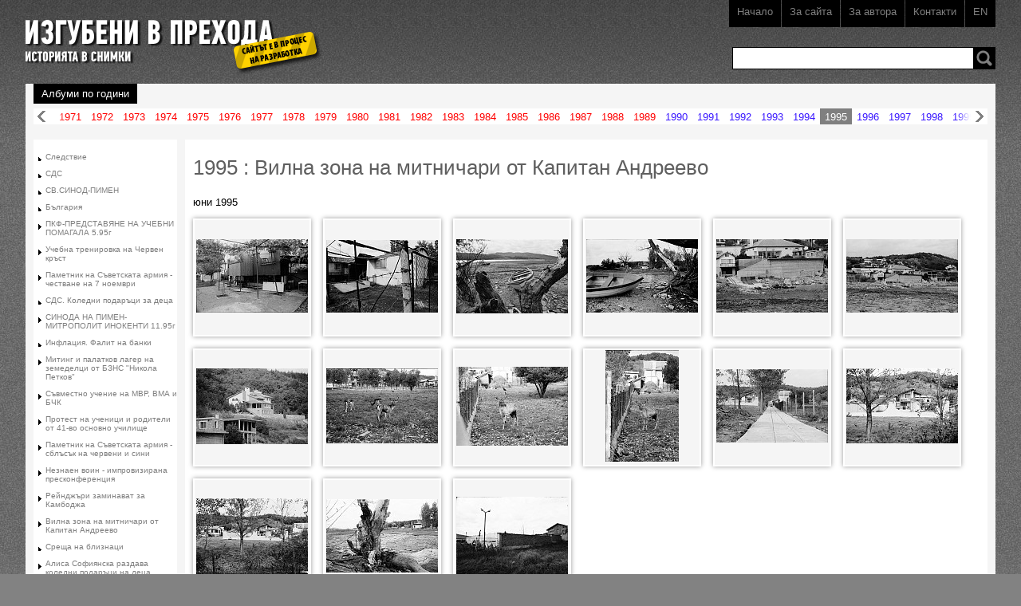

--- FILE ---
content_type: text/html; charset=utf-8
request_url: https://prehoda.bg/bg/1995/vilna-zona-na-mitnichari-ot-kapitan-andreevo-695g.html
body_size: 7356
content:
<!doctype html>
		<!--[if lt IE 7]><html class="no-js lt-ie9 lt-ie8 lt-ie7" lang="en"> <![endif]--><!--[if IE 7]><html class="no-js lt-ie9 lt-ie8" lang="en"> <![endif]--><!--[if IE 8]><html class="no-js lt-ie9" lang="en"> <![endif]--><!--[if gt IE 8]><!--> <html class="no-js" lang="en"> <!--<![endif]--><head><meta charset="utf-8"/><title>1995 : Вилна зона на митничари от Капитан Андреево | Prehoda.bg</title><meta name="description" content="1995 : Вилна зона на митничари от Капитан Андреево - Prehoda.bg"><meta name="keywords" content=""><meta http-equiv="X-UA-Compatible" content="IE=edge,chrome=1"><meta name="viewport" content="width=device-width"><meta property="fb:app_id" content="135076089970154"><meta property="og:type" content="website"><meta property="og:title" content="1995 : Вилна зона на митничари от Капитан Андреево | Prehoda.bg"><meta property="og:description" content="1995 : Вилна зона на митничари от Капитан Андреево - Prehoda.bg"><meta property="og:site_name" content="SITE_NAME"><meta property="og:url" content="https://prehoda.bg/bg/1995/vilna-zona-na-mitnichari-ot-kapitan-andreevo-695g.html"><link rel="canonical" href="https://prehoda.bg/bg/1995/vilna-zona-na-mitnichari-ot-kapitan-andreevo-695g.html"><link rel="stylesheet" href="https://prehoda.bg/s/c/main.css" title="main"><script src="https://prehoda.bg/s/j/vendor/modernizr-2.6.2.min.js"></script></head><body class="home">
		<!--[if lt IE 7]><p class=chromeframe>Вие използвате стар браузър!</em><a href="http://browsehappy.com/" rel="nofollow">За да виждате коректно Rozali.com обновете своя браузър</a> или инсталирайте <a href="http://www.google.com/chromeframe/?redirect=true" rel="nofollow">Google Chrome Frame</a>.</p><![endif]--><div id="wp"><div id="header"><h1 class="logo"><a href="https://prehoda.bg/bg/" title="Начало - Изгубени в прехода">Изгубени в прехода</a></h1><h2 class="slogan">Историята в снимки</h2><div style="width:112px;height:54px;top:40px;left:260px;background:url(/s/i/underconstruction.png) no-repeat 0 0;position:absolute;"></div><ul class="menu"><li><a href="https://prehoda.bg/bg/" class="sel">Начало</a></li><li><a href="https://prehoda.bg/bg/pages/about.html">За сайта</a></li><li><a href="https://prehoda.bg/bg/pages/author.html">За автора</a></li><li><a href="https://prehoda.bg/bg/pages/contacts.html">Контакти</a></li><li><a href="#">EN</a></li></ul><form method="post" action="" class="topsearch"><input type="text" id="" class="search"><a href="" class="bsearch"><span>Търси</span></a></form></div><div id="calendar"><p><i>Албуми по години</i></p><div><ul><li class="prev"><a href="javascript:;" title="Назад" class="pl">Назад</a></li><li class="calendarcon"><ul><li class="red start "><a href="https://prehoda.bg/bg/1971.html" title="Събитията от 1971 г." >1971</a></li><li class="red"><a href="https://prehoda.bg/bg/1972.html" title="Събитията от 1972 г." >1972</a></li><li class="red"><a href="https://prehoda.bg/bg/1973.html" title="Събитията от 1973 г." >1973</a></li><li class="red"><a href="https://prehoda.bg/bg/1974.html" title="Събитията от 1974 г." >1974</a></li><li class="red"><a href="https://prehoda.bg/bg/1975.html" title="Събитията от 1975 г." >1975</a></li><li class="red"><a href="https://prehoda.bg/bg/1976.html" title="Събитията от 1976 г." >1976</a></li><li class="red"><a href="https://prehoda.bg/bg/1977.html" title="Събитията от 1977 г." >1977</a></li><li class="red"><a href="https://prehoda.bg/bg/1978.html" title="Събитията от 1978 г." >1978</a></li><li class="red"><a href="https://prehoda.bg/bg/1979.html" title="Събитията от 1979 г." >1979</a></li><li class="red"><a href="https://prehoda.bg/bg/1980.html" title="Събитията от 1980 г." >1980</a></li><li class="red"><a href="https://prehoda.bg/bg/1981.html" title="Събитията от 1981 г." >1981</a></li><li class="red"><a href="https://prehoda.bg/bg/1982.html" title="Събитията от 1982 г." >1982</a></li><li class="red"><a href="https://prehoda.bg/bg/1983.html" title="Събитията от 1983 г." >1983</a></li><li class="red"><a href="https://prehoda.bg/bg/1984.html" title="Събитията от 1984 г." >1984</a></li><li class="red"><a href="https://prehoda.bg/bg/1985.html" title="Събитията от 1985 г." >1985</a></li><li class="red"><a href="https://prehoda.bg/bg/1986.html" title="Събитията от 1986 г." >1986</a></li><li class="red"><a href="https://prehoda.bg/bg/1987.html" title="Събитията от 1987 г." >1987</a></li><li class="red"><a href="https://prehoda.bg/bg/1988.html" title="Събитията от 1988 г." >1988</a></li><li class="red"><a href="https://prehoda.bg/bg/1989.html" title="Събитията от 1989 г." >1989</a></li><li class="blue"><a href="https://prehoda.bg/bg/1990.html" title="Събитията от 1990 г." >1990</a></li><li class="blue"><a href="https://prehoda.bg/bg/1991.html" title="Събитията от 1991 г." >1991</a></li><li class="blue"><a href="https://prehoda.bg/bg/1992.html" title="Събитията от 1992 г." >1992</a></li><li class="blue"><a href="https://prehoda.bg/bg/1993.html" title="Събитията от 1993 г." >1993</a></li><li class="blue"><a href="https://prehoda.bg/bg/1994.html" title="Събитията от 1994 г." >1994</a></li><li class="blue sel"><a href="https://prehoda.bg/bg/1995.html" title="Събитията от 1995 г." class="sel">1995</a></li><li class="blue"><a href="https://prehoda.bg/bg/1996.html" title="Събитията от 1996 г." >1996</a></li><li class="blue"><a href="https://prehoda.bg/bg/1997.html" title="Събитията от 1997 г." >1997</a></li><li class="blue"><a href="https://prehoda.bg/bg/1998.html" title="Събитията от 1998 г." >1998</a></li><li class="blue"><a href="https://prehoda.bg/bg/1999.html" title="Събитията от 1999 г." >1999</a></li><li class="blue"><a href="https://prehoda.bg/bg/2000.html" title="Събитията от 2000 г." >2000</a></li><li class="blue"><a href="https://prehoda.bg/bg/2001.html" title="Събитията от 2001 г." >2001</a></li><li class="blue"><a href="https://prehoda.bg/bg/2002.html" title="Събитията от 2002 г." >2002</a></li><li class="blue"><a href="https://prehoda.bg/bg/2003.html" title="Събитията от 2003 г." >2003</a></li><li class="blue"><a href="https://prehoda.bg/bg/2004.html" title="Събитията от 2004 г." >2004</a></li><li class="blue"><a href="https://prehoda.bg/bg/2005.html" title="Събитията от 2005 г." >2005</a></li><li class="blue"><a href="https://prehoda.bg/bg/2006.html" title="Събитията от 2006 г." >2006</a></li><li class="blue"><a href="https://prehoda.bg/bg/2007.html" title="Събитията от 2007 г." >2007</a></li><li class="blue"><a href="https://prehoda.bg/bg/2008.html" title="Събитията от 2008 г." >2008</a></li><li class="blue"><a href="https://prehoda.bg/bg/2009.html" title="Събитията от 2009 г." >2009</a></li><li class="blue end "><a href="https://prehoda.bg/bg/2010.html" title="Събитията от 2010 г." >2010</a></li></ul></li><li class="next"><a href="javascript:pager_slider('pr');" title="Напред" class="pr">Напред</a></li></ul><span class="sh-l"></span><span class="sh-r"></span></div></div><div id="content"><div id="leftmenu"><ul><li><a href="http://prehoda.bg/bg/1995/sledstvie.html" >Следствие</a></li><li><a href="http://prehoda.bg/bg/1995/sds-2526.html" >СДС</a></li><li><a href="http://prehoda.bg/bg/1995/svsinod-pimen.html" >СВ.СИНОД-ПИМЕН</a></li><li><a href="http://prehoda.bg/bg/1995/balgariia-2524.html" >България</a></li><li><a href="http://prehoda.bg/bg/1995/pkf-predstaviane-na-uchebni-pomagala-595g.html" > ПКФ-ПРЕДСТАВЯНЕ НА УЧЕБНИ ПОМАГАЛА 5.95г</a></li><li><a href="http://prehoda.bg/bg/1995/uchebna-trenirovka-na-cherven-krast-595g.html" >Учебна тренировка на Червен кръст</a></li><li><a href="http://prehoda.bg/bg/1995/pametnik-na-savet-armiia-chestvane-na-7-noemvri-71195g.html" >Паметник на Съветската армия  - честване на 7 ноември</a></li><li><a href="http://prehoda.bg/bg/1995/sds-koledni-podaraci-za-deca-1295g.html" >СДС. Коледни подаръци за деца</a></li><li><a href="http://prehoda.bg/bg/1995/sinoda-na-pimen-mitropolit-inokenti-1195g.html" > СИНОДА НА ПИМЕН-МИТРОПОЛИТ ИНОКЕНТИ 11.95г</a></li><li><a href="http://prehoda.bg/bg/1995/inflaciia-falit-na-banki-1195g.html" >Инфлация. Фалит на банки</a></li><li><a href="http://prehoda.bg/bg/1995/miting-i-palatkov-lager-na-zemedelci-nikola-petkov-912g.html" >Митинг и палатков лагер на земеделци от БЗНС "Никола Петков"</a></li><li><a href="http://prehoda.bg/bg/1995/savmestno-uchenie-sas-sili-na-mvr-vma-i-bchk-995g.html" >Съвместно учение на МВР, ВМА и БЧК</a></li><li><a href="http://prehoda.bg/bg/1995/protest-na-uchenici-i-roditeli-ot-41-osnovno-u-shte-395g.html" >Протест на ученици и родители от 41-во основно училище</a></li><li><a href="http://prehoda.bg/bg/1995/pametnika-na-savet-armiia-chermeni-i-sini-sblasak-9-mai-9595g.html" >Паметник на Cъветската армия - сблъсък на червени и сини</a></li><li><a href="http://prehoda.bg/bg/1995/neznaen-voin-jurnalisti-improvizirana-preskonferenciia-9595g.html" >Незнаен воин - импровизирана пресконференция</a></li><li><a href="http://prehoda.bg/bg/1995/reindjari-zaminavat-za-kambodja-595g.html" >Рейнджъри заминават за Камбоджа</a></li><li><a href="http://prehoda.bg/bg/1995/vilna-zona-na-mitnichari-ot-kapitan-andreevo-695g.html" >Вилна зона на митничари от Капитан Андреево</a></li><li><a href="http://prehoda.bg/bg/1995/sreshta-na-bliznaci-795g.html" >Среща на близнаци</a></li><li><a href="http://prehoda.bg/bg/1995/alisa-sofiianska-razdava-koledni-podaraci-na-deca-1295g.html" >Алиса Софиянска раздава коледни подаръци на деца</a></li><li><a href="http://prehoda.bg/bg/1995/poslanikat-na-sasht-i-alisa-sofiianska-razdavat-koledni-podoroci-na-deca-ot-priiuti-1295g.html" >Посланикът на САЩ и Алиса Софиянска раздават коледни подаръци на деца от приюти</a></li><li><a href="http://prehoda.bg/bg/1995/otkrivane-na-pametnik-na-asen-zlatarov-1295g.html" >Откриване на паметник на Асен Златаров</a></li><li><a href="http://prehoda.bg/bg/1995/zooparka-parvite-lavcheta-rodeni-v-b-ia-395g.html" >Зоопарк София. Първите лъвчета родени в България</a></li><li><a href="http://prehoda.bg/bg/1995/iambol-cigani-kupuvane-na-bulki-395g.html" >Купуване на булки. Цигани в Ямбол</a></li><li><a href="http://prehoda.bg/bg/1995/poseshtenie-na-ispanskiia-kral-395g.html" >Посещение на испанския крал Хуан Карлос</a></li><li><a href="http://prehoda.bg/bg/1995/priem-na-prezidenta-jelev-595g.html" >Прием на Жельо Желев</a></li><li><a href="http://prehoda.bg/bg/1995/zemliacheska-sreshta-makedonci-695g.html" >Земляческа среща. Македонци</a></li><li><a href="http://prehoda.bg/bg/1995/klub-folksvagen-kostenurka-795g.html" >Клуб Фолксваген </a></li><li><a href="http://prehoda.bg/bg/1995/kletva-na-voinici-ot-sofiiskiia-garnizon-995g.html" >Клетва на войници от софийския гарнизон</a></li><li><a href="http://prehoda.bg/bg/1995/mitropolit-inokentii-pravi-parva-kopka-na-paraklisa-pred-ndk-595g.html" >Митрополит Инокентийй прави първа копка на параклиса пред НДК</a></li><li><a href="http://prehoda.bg/bg/1995/vselenskiia-patriarh-na-poseshtenie-v-b-ia-695g.html" >Вселенския патриарх на посещение в България</a></li><li><a href="http://prehoda.bg/bg/1995/protest-na-sds-protiv-prezident-jelev-795g.html" >Протест на СДС против президента Желев</a></li><li><a href="http://prehoda.bg/bg/1995/protestestno-shestvie-na-rabotnici-ot-kocm-ad-795g.html" >Протестно шествие на работници от Комбинат за обработка на цветни АД(КОЦМ АД)</a></li><li><a href="http://prehoda.bg/bg/1995/nacionalno-dvijenie-mladi-priiateli-na-policiiata-595g.html" >Национално движение "Млади приятели на полицията"</a></li><li><a href="http://prehoda.bg/bg/1995/poseshtenie-na-ispanskiia-kral-po-pokana-na-prezidenta-jelev-jelao-695g.html" >Посещение на испанския крал по покана на президента Жельо Желев</a></li><li><a href="http://prehoda.bg/bg/1995/24-mai-chestvane-24595g.html" >Честване на 24 май</a></li><li><a href="http://prehoda.bg/bg/1995/den-na-invalidite-595g.html" >Ден на инвалидите </a></li><li><a href="http://prehoda.bg/bg/1995/centtralen-zatvor-cherven-krast-razdava-koledni-podaraci.html" >Централен затвор. Червен кръст радава коледни подаръци</a></li><li><a href="http://prehoda.bg/bg/1995/izlojba-otkrivane-prisastvat-lideri-na-sds-kostov-sofeianski-i-dr.html" >ИЗЛОЖБА-ОТКРИВАНЕ ПРИСЪСТВАТ ЛИДЕРИ НА СДС КОСТОВ, СОФЕЯНСКИ И ДР</a></li><li><a href="http://prehoda.bg/bg/1995/gradska-galeriia-podpiska-za-svobodata-na-slovoto.html" >Подписка за свободата на словото</a></li><li><a href="http://prehoda.bg/bg/1995/regionalen-energien-centar-otkrivane-prisastva-premiera-videnov-ministar-cochev-i-dr.html" >Откриване на регионален енегриен център. Присъства премиера Виденов, министър Цочев и други</a></li><li><a href="http://prehoda.bg/bg/1995/priiut-za-siraci-kvnadejda-otkrivane-prisastvat-prezidenta-jelev-panica-sofiianski-i-dr.html" >Откриване на приют за сираци в квартал Надежда. Присъстват Жельо Желев, Стефан Софиянски и други</a></li><li><a href="http://prehoda.bg/bg/1995/krashtane-na-deca-ot-grupirovkata-vis-2.html" >Кръщене на деца от групировката ВИС -2</a></li><li><a href="http://prehoda.bg/bg/1995/cdna-jeni-v-armiiata.html" >ЦДНА-ЖЕНИ В АРМИЯТА</a></li><li><a href="http://prehoda.bg/bg/1995/prezidenta-jelev-i-premiera-videnov-sreshta.html" >Среща на Жельо Желев и Жан Виденов</a></li><li><a href="http://prehoda.bg/bg/1995/podarak-za-prezidenta-jelev-ot-jiveeshti-evrei-v-sasht.html" >Подарък за Жельо Желев от евреи в САЩ</a></li><li><a href="http://prehoda.bg/bg/1995/parviia-magazin-na-mak-donalds-v-sofiia-otkrivane.html" >Откриване на първия магазин на Макдоналдс в София</a></li><li><a href="http://prehoda.bg/bg/1995/sreshta-na-kandidat-kmeta-sofianski-s-izbirateli.html" >Среща на кандидат-кмета Софиянски с избиратели</a></li><li><a href="http://prehoda.bg/bg/1995/pametnika-na-ubitite-ot-narodniia-sad-v-centralni-grobishta-otkrivane.html" >ПАМЕТНИКА НА УБИТИТЕ ОТ НАРОДНИЯ СЪД В ЦЕНТРАЛНИ ГРОБИЩА - ОТКРИВАНЕ</a></li><li><a href="http://prehoda.bg/bg/1995/prezidenta-jelev-se-sreshta-sas-zemedelci-ot-nikola-petkov.html" >Президентът Желев се среща със земеделци</a></li><li><a href="http://prehoda.bg/bg/1995/protest-na-jurnalisti-ot-bnr-preskonferenciia.html" >Протест на журналисти от Б.Н.Р.</a></li><li><a href="http://prehoda.bg/bg/1995/ministar-na-vanshnite-raboti-na-shveicariia-poseshtenie.html" >Посещение на министърът на външните работи на Швейцария</a></li><li><a href="http://prehoda.bg/bg/1995/parvi-raboten-den-na-novoizbraniia-kmet-na-sofiia-stefan-sofiianski.html" >Първи работен ден на новоизбраният кмет на София Стефан Софиянски</a></li><li><a href="http://prehoda.bg/bg/1995/fondaciia-karnegi-pri-prezidenta-jelev.html" >Фондация "Карнеги" при Жельо Желев</a></li><li><a href="http://prehoda.bg/bg/1995/parva-kopka-na-biznescentar-a-aleksandrov-shef-na-drujestvo-razvitie.html" >Първа копка на Бизнесцентър. А. Александров - шеф на дружество развитие</a></li><li><a href="http://prehoda.bg/bg/1995/izbori-za-kmet-na-sofiia-kandidatat-sofiianski-glasuva.html" >Кандидатът за кмет на София Стефан Софиянски гласува на кметските избори</a></li><li><a href="http://prehoda.bg/bg/1995/ndk-izlojenie-proizvedeno-v-balgariia.html" >"Произведено в България" - изложение в НДК</a></li><li><a href="http://prehoda.bg/bg/1995/jenskata-organizaciia-na-sds.html" >Женската организация на СДС</a></li><li><a href="http://prehoda.bg/bg/1995/sik-preskonferenciia-s-shefa-margin.html" >СИК  - Пресконференция с Маргин</a></li><li><a href="http://prehoda.bg/bg/1995/protest-na-rabotnici-ot-btk.html" >Протест на работници от БТК</a></li><li><a href="http://prehoda.bg/bg/1995/predizborna-kampaniia-na-kandidata-za-kmet-na-sofiia-stefan-sofiianski.html" >Предизборна кампания на Стефан Софиянски за кмет на София</a></li><li><a href="http://prehoda.bg/bg/1995/ndk-izbori-za-kmet-prescentar.html" >Пресцентърът в НДК. Избор на кмет</a></li><li><a href="http://prehoda.bg/bg/1995/parvo-rpu-arestuvani-1095g.html" >Арестувани в Първо РПУ</a></li><li><a href="http://prehoda.bg/bg/1995/izbori-za-kmet-na-sofiia-balotaj-glasuvane.html" >Избори за кмет на София. Балотаж</a></li><li><a href="http://prehoda.bg/bg/1995/sreshti-na-sofiianski-predi-izborite.html" >Срещи на Стефан Софиянски преди изборите</a></li><li><a href="http://prehoda.bg/bg/1995/liturgiia-za-zapadnite-pokrainini-1095g.html" >Литургия за западните покрайнини</a></li><li><a href="http://prehoda.bg/bg/1995/kandidat-kmeta-za-sofiia-vencislav-iosifov-ministar-nachev-sreshta.html" >Среща между министър Любомир Начев и кандидат-кмета на София Венцислав Йосифов</a></li><li><a href="http://prehoda.bg/bg/1995/rumanski-voenen-ministar-posreshtane.html" >Посрещане на румънски военен минисър</a></li><li><a href="http://prehoda.bg/bg/1995/sds-i-dps-podpisvat-sporozumenie-za-izbor-na-kmet-na-sofiia-vtori-tur.html" >СДС и ДПС подписват споразумение за избор на кмет на София. Втори тур</a></li><li><a href="http://prehoda.bg/bg/1995/barnevik-obb.html" >Пърси Барневик ОББ</a></li><li><a href="http://prehoda.bg/bg/1995/ndk-debati-za-kmet-na-sofiia.html" >Дебати за кмет на София - НДК</a></li><li><a href="http://prehoda.bg/bg/1995/ekozashtitnici-deca-na-zemiata-protest.html" >Екозащитници на протест "Деца на земята"</a></li><li><a href="http://prehoda.bg/bg/1995/sds-kvartal-simionovo-kurban-695g.html" >Квартал Симеоново - курбан </a></li><li><a href="http://prehoda.bg/bg/1995/roditeli-na-zaginali-voinici-v-kazarmata-595g.html" >Родители на загинали войници в казармата</a></li><li><a href="http://prehoda.bg/bg/1995/proekt-za-postroiavane-na-paraklis-svvazkrisenie-hristovo-pred-ndk-495g.html" >Проект за построяване на парклис "Възкресение Христово" пред НДК</a></li><li><a href="http://prehoda.bg/bg/1995/su-otkrivane-na-uchebnata-godina-s-vodosvet-1095g.html" >Откриване на учебната година в Софийски университет с водосвет</a></li><li><a href="http://prehoda.bg/bg/1995/prezidenta-jelev-se-sreshta-s-holbruk.html" >Президента Желев се среща с Ричард Холбрук</a></li><li><a href="http://prehoda.bg/bg/1995/teglene-jrebiia-za-izbor-na-kmet-na-sofiia-995g.html" >Теглене на жребия за избор на кмет на София</a></li><li><a href="http://prehoda.bg/bg/1995/ministara-na-finansiite-dimitar-kostov-se-sreshta-s-rasel-kinkeid-ot-mvf.html" >Министърът на финансите Димитър Костов се среща с  емисаря на Международния Валутен Фонд (МВФ) Ръсел Кинкейд </a></li><li><a href="http://prehoda.bg/bg/1995/mitropolit-inokentii-osveshtava-stroeja-na-paraklisa-svvazkresenie-hristovo-pred-ndk-795g.html" >Митрополит Инокентий освещава строежа на параклис "Възкресение Христово" пред НДК</a></li></ul></div><div id="main"><h1 class="year">1995 : Вилна зона на митничари от Капитан Андреево</h1><p class='cdata'>юни 1995</p><p></p><div class="thumbs"><div  class="thumb"><a href="/bg/1995/vilna-zona-na-mitnichari-ot-kapitan-andreevo-695g/5475.html" onmouseout="hlThumb(this);" onmouseover="slThumb(event, this, { title: '', image: 'https://prehoda.bg/p/1995/2453/prehod-5475-400x0.jpg' });"><img data-original="https://prehoda.bg/p/1995/2453/prehod-5475-140x0.jpg" src="/s/i/null.gif" class="timg lazy" width="140" height="92" alt="" style="margin-top:24px;"><span class="zoom"></span></a></div><div  class="thumb"><a href="/bg/1995/vilna-zona-na-mitnichari-ot-kapitan-andreevo-695g/5474.html" onmouseout="hlThumb(this);" onmouseover="slThumb(event, this, { title: '', image: 'https://prehoda.bg/p/1995/2453/prehod-5474-400x0.jpg' });"><img data-original="https://prehoda.bg/p/1995/2453/prehod-5474-140x0.jpg" src="/s/i/null.gif" class="timg lazy" width="140" height="91" alt="" style="margin-top:25px;"><span class="zoom"></span></a></div><div  class="thumb"><a href="/bg/1995/vilna-zona-na-mitnichari-ot-kapitan-andreevo-695g/5473.html" onmouseout="hlThumb(this);" onmouseover="slThumb(event, this, { title: '', image: 'https://prehoda.bg/p/1995/2453/prehod-5473-400x0.jpg' });"><img data-original="https://prehoda.bg/p/1995/2453/prehod-5473-140x0.jpg" src="/s/i/null.gif" class="timg lazy" width="140" height="93" alt="" style="margin-top:24px;"><span class="zoom"></span></a></div><div  class="thumb"><a href="/bg/1995/vilna-zona-na-mitnichari-ot-kapitan-andreevo-695g/5472.html" onmouseout="hlThumb(this);" onmouseover="slThumb(event, this, { title: '', image: 'https://prehoda.bg/p/1995/2453/prehod-5472-400x0.jpg' });"><img data-original="https://prehoda.bg/p/1995/2453/prehod-5472-140x0.jpg" src="/s/i/null.gif" class="timg lazy" width="140" height="92" alt="" style="margin-top:24px;"><span class="zoom"></span></a></div><div  class="thumb"><a href="/bg/1995/vilna-zona-na-mitnichari-ot-kapitan-andreevo-695g/5471.html" onmouseout="hlThumb(this);" onmouseover="slThumb(event, this, { title: '', image: 'https://prehoda.bg/p/1995/2453/prehod-5471-400x0.jpg' });"><img data-original="https://prehoda.bg/p/1995/2453/prehod-5471-140x0.jpg" src="/s/i/null.gif" class="timg lazy" width="140" height="92" alt="" style="margin-top:24px;"><span class="zoom"></span></a></div><div  class="thumb"><a href="/bg/1995/vilna-zona-na-mitnichari-ot-kapitan-andreevo-695g/5470.html" onmouseout="hlThumb(this);" onmouseover="slThumb(event, this, { title: '', image: 'https://prehoda.bg/p/1995/2453/prehod-5470-400x0.jpg' });"><img data-original="https://prehoda.bg/p/1995/2453/prehod-5470-140x0.jpg" src="/s/i/null.gif" class="timg lazy" width="140" height="92" alt="" style="margin-top:24px;"><span class="zoom"></span></a></div><div  class="thumb"><a href="/bg/1995/vilna-zona-na-mitnichari-ot-kapitan-andreevo-695g/5469.html" onmouseout="hlThumb(this);" onmouseover="slThumb(event, this, { title: '', image: 'https://prehoda.bg/p/1995/2453/prehod-5469-400x0.jpg' });"><img data-original="https://prehoda.bg/p/1995/2453/prehod-5469-140x0.jpg" src="/s/i/null.gif" class="timg lazy" width="140" height="95" alt="" style="margin-top:23px;"><span class="zoom"></span></a></div><div  class="thumb"><a href="/bg/1995/vilna-zona-na-mitnichari-ot-kapitan-andreevo-695g/5468.html" onmouseout="hlThumb(this);" onmouseover="slThumb(event, this, { title: '', image: 'https://prehoda.bg/p/1995/2453/prehod-5468-400x0.jpg' });"><img data-original="https://prehoda.bg/p/1995/2453/prehod-5468-140x0.jpg" src="/s/i/null.gif" class="timg lazy" width="140" height="94" alt="" style="margin-top:23px;"><span class="zoom"></span></a></div><div  class="thumb"><a href="/bg/1995/vilna-zona-na-mitnichari-ot-kapitan-andreevo-695g/5467.html" onmouseout="hlThumb(this);" onmouseover="slThumb(event, this, { title: '', image: 'https://prehoda.bg/p/1995/2453/prehod-5467-400x0.jpg' });"><img data-original="https://prehoda.bg/p/1995/2453/prehod-5467-140x0.jpg" src="/s/i/null.gif" class="timg lazy" width="140" height="99" alt="" style="margin-top:21px;"><span class="zoom"></span></a></div><div  class="thumb"><a href="/bg/1995/vilna-zona-na-mitnichari-ot-kapitan-andreevo-695g/5466.html" onmouseout="hlThumb(this);" onmouseover="slThumb(event, this, { title: '', image: 'https://prehoda.bg/p/1995/2453/prehod-5466-400x0.jpg' });"><img data-original="https://prehoda.bg/p/1995/2453/prehod-5466-140x0.jpg" src="/s/i/null.gif" class="timg lazy" width="92" height="140" alt="" ><span class="zoom"></span></a></div><div  class="thumb"><a href="/bg/1995/vilna-zona-na-mitnichari-ot-kapitan-andreevo-695g/5465.html" onmouseout="hlThumb(this);" onmouseover="slThumb(event, this, { title: '', image: 'https://prehoda.bg/p/1995/2453/prehod-5465-400x0.jpg' });"><img data-original="https://prehoda.bg/p/1995/2453/prehod-5465-140x0.jpg" src="/s/i/null.gif" class="timg lazy" width="140" height="92" alt="" style="margin-top:24px;"><span class="zoom"></span></a></div><div  class="thumb"><a href="/bg/1995/vilna-zona-na-mitnichari-ot-kapitan-andreevo-695g/5464.html" onmouseout="hlThumb(this);" onmouseover="slThumb(event, this, { title: '', image: 'https://prehoda.bg/p/1995/2453/prehod-5464-400x0.jpg' });"><img data-original="https://prehoda.bg/p/1995/2453/prehod-5464-140x0.jpg" src="/s/i/null.gif" class="timg lazy" width="140" height="94" alt="" style="margin-top:23px;"><span class="zoom"></span></a></div><div  class="thumb"><a href="/bg/1995/vilna-zona-na-mitnichari-ot-kapitan-andreevo-695g/5463.html" onmouseout="hlThumb(this);" onmouseover="slThumb(event, this, { title: '', image: 'https://prehoda.bg/p/1995/2453/prehod-5463-400x0.jpg' });"><img data-original="https://prehoda.bg/p/1995/2453/prehod-5463-140x0.jpg" src="/s/i/null.gif" class="timg lazy" width="140" height="95" alt="" style="margin-top:23px;"><span class="zoom"></span></a></div><div  class="thumb"><a href="/bg/1995/vilna-zona-na-mitnichari-ot-kapitan-andreevo-695g/5462.html" onmouseout="hlThumb(this);" onmouseover="slThumb(event, this, { title: '', image: 'https://prehoda.bg/p/1995/2453/prehod-5462-400x0.jpg' });"><img data-original="https://prehoda.bg/p/1995/2453/prehod-5462-140x0.jpg" src="/s/i/null.gif" class="timg lazy" width="140" height="92" alt="" style="margin-top:24px;"><span class="zoom"></span></a></div><div  class="thumb"><a href="/bg/1995/vilna-zona-na-mitnichari-ot-kapitan-andreevo-695g/5461.html" onmouseout="hlThumb(this);" onmouseover="slThumb(event, this, { title: '', image: 'https://prehoda.bg/p/1995/2453/prehod-5461-400x0.jpg' });"><img data-original="https://prehoda.bg/p/1995/2453/prehod-5461-140x0.jpg" src="/s/i/null.gif" class="timg lazy" width="140" height="98" alt="" style="margin-top:21px;"><span class="zoom"></span></a></div></div></div></div><div id="footer"><ul class="fmenu"><li><a href="/">Начало</a></li><li><a href="/bg/pages/about.html">За сайта</a></li><li><a href="/bg/pages/author.html">За автора</a></li><li><a href="/bg/pages/contacts.html">Контакти</a></li></ul><p class="copy">&copy; 2013 Всички права запазени. &copy; Георги Георгиев - Джони. &copy; Булфото<br><i>Снимки от този сайт могат да бъдат използвани в публикации <br>само с изричното разрешение на автора и агенция БУЛФОТО.</i></p><p class="created">Created by <a href="http://creato.bg/" target="_blank">Creato.bg</a></p></div></div><script src="//ajax.googleapis.com/ajax/libs/jquery/1.8.2/jquery.min.js"></script><script>window.jQuery || document.write('<script src="s/j/vendor/jquery-1.8.2.min.js"><\/script>')</script><script src="/s/j/plugins.js"></script><script src="/s/j/vendor/jquery.lazyload.min.js"></script><script src="https://prehoda.bg/s/j/slthumb.js"></script><script src="/s/j/main.js"></script><script>
	(function(i,s,o,g,r,a,m){i['GoogleAnalyticsObject']=r;i[r]=i[r]||function(){
	(i[r].q=i[r].q||[]).push(arguments)},i[r].l=1*new Date();a=s.createElement(o),
	m=s.getElementsByTagName(o)[0];a.async=1;a.src=g;m.parentNode.insertBefore(a,m)
	})(window,document,'script','//www.google-analytics.com/analytics.js','ga');
	ga('create', 'UA-12415487-36', 'prehoda.bg');
	ga('send', 'pageview');
</script><div id="fb-root"></div><script>(function(d, s, id) {
			  var js, fjs = d.getElementsByTagName(s)[0];
			  if (d.getElementById(id)) return;
			  js = d.createElement(s); js.id = id;
			  js.src = "//connect.facebook.net/bg_BG/all.js#xfbml=1"; //&appId=403134773148979
			  fjs.parentNode.insertBefore(js, fjs);
			}(document, 'script', 'facebook-jssdk'));
</script></body></html>

--- FILE ---
content_type: text/css
request_url: https://prehoda.bg/s/c/main.css
body_size: 2972
content:
html,button,input,select,textarea {color: #000;font-family: Arial, Helvetica, sans-serif;;}
body {font-size: 13px;margin:0;padding:0 0 20px 0;background:url(../i/bg.jpg) repeat-x #828282 fixed;}
/*text-transform:lowercase;*/
::-moz-selection {background: #CEDCED;text-shadow: none}
::selection {background: #CEDCED;text-shadow: none}
hr {display: block;height: 1px;border: 0;border-top: 1px solid #ccc;margin: 1em 0;padding: 0}
img {vertical-align: middle}
fieldset {border: 0;margin: 0;padding: 0}
textarea {resize: vertical}
.chromeframe {margin: 0.2em 0;background: #ccc;color: #000;padding: 0.2em 0}
/* ========================================================================== */

#wp {width:95%; max-width: 1400px; min-width:780px;margin:0 auto;}
a {color:#7f7f7f; text-decoration:none;outline: none;}
a:hover {color:#5284e0;}
input:focus, textarea:focus, a:focus {outline:none;}

.logo, .slogan, .set i, #calendar li.prev a, #calendar li.next a, .sh-l, .sh-r, .zoom, .folder, #leftmenu li, .i2, .bsearch span {background-image:url(../i/i.png);background-repeat:no-repeat;}

#header {height:105px;width:100%;position:relative;overflow:hidden;position:relative;}
.logo, .slogan {margin:0;padding:0;display:block;position:absolute;overflow:hidden;text-indent:-2000px;}
.logo {top:25px;left:0;width:353px;height:37px;background-position:0 0;}
.logo a {display:block;width:100%;height:100%;}
.slogan {top:63px;left:0;width:220px;height:21px;background-position:0 -39px;}

.menu {top:0;right:0;margin:0;padding:0;list-style:none;position:absolute;}
.menu li {float:left;display:inline-block;margin:0 0 0 1px;padding:0;list-style:none;}
.menu a {padding:7px 10px 0 10px;margin:0;background:#000;color:#7f7f7f;display:block;height:27px;overflow:hidden;}
.menu a:hover {background:#fff;}
.set i {width:20px;height:20px;background-position:-20px -60px;display:block;text-indent:-2000px;overflow:hidden;}

.topsearch {bottom:20px;right:0;margin:0;padding:0;list-style:none;position:absolute;width:330px;height:26px;}
.search {right:26px;top:0;width:296px;height:20px;background:#fff;border: solid 1px #000;padding:3px;overflow:hidden;font-size:15px;line-height:100%;position:absolute;}
.bsearch {right:0;top:0;width:26px;height:26px;background:#000;display:block;position:absolute;border: solid 1px #000;}
.bsearch span {width:20px;height:20px;display:block;background-position: -140px -60px;text-indent:-2000px;overflow:hidden;margin: 3px;}
.bsearch:hover {background:#fff;}

#calendar {width:100%;height:60px;overflow:hidden;background:#f5f5f5;position:relative;}
#calendar p {padding:0;margin:0;}
#calendar i {display:inline-block;padding:0 10px;margin:0 0 0 10px;font-weight:normal;background:#000;color:#fff;border-top:5px solid #000;border-bottom:5px solid #000;font-style:normal;}

#calendar div {margin: 6px 10px 10px 10px;height:20px;background:#fff;overflow:hidden;overflow:hidden;position:relative;}
#calendar ul {margin:0;padding:0;list-style:none;}
#calendar li {float:left;display:block;margin:0;padding:0;list-style:none;line-height:100%;}

#calendar li.start {margin-left:26px;}
#calendar li.end {margin-right:26px;}

#calendar li.prev, #calendar li.next {width:20px;overflow:hidden;text-indent:-2000px;position:absolute;top:0;}
#calendar li.prev {left:0;}
#calendar li.next {right:0;}

#calendar a {display:block; padding:4px 6px;background:#fff;}
#calendar .red a {color:#ff0000;}
#calendar .blue a {color: #3b19ff;}
#calendar a.sel {background:#7f7f7f;color:#fff}
#calendar a:hover {background:#000;color:#fff;}

#calendar li.prev a{background-position:-60px -60px;}
#calendar li.prev a:hover{background-position:-40px -60px;background-color:transparent}
#calendar li.next a{background-position:-100px -60px;}
#calendar li.next a:hover{background-position:-80px -60px;background-color:transparent}

.sh-l, .sh-r {width:20px;height:20px;display:block;position:absolute;top:0;}
.sh-l {left:20px;background-position:-0px -100px}
.sh-r {right:20px;background-position:-20px -100px}

#content {float:left;clear:both;margin:0 0 10px 0;padding:10px;background:#f5f5f5;display:table;}

#leftmenu {padding-right:10px;display:table-cell;;vertical-align:top;}
#leftmenu ul {width:180px;background:#fff;margin:0;padding:16px 0;list-style:none;height:100%;overflow:auto;}
#leftmenu li {margin:0 0 10px 0;padding:0 0 0 15px;list-style:none;background-position:-350px -107px;font-size:0.8em;}

#main {width:100%;margin:0px; padding:10px; background:#fff; display: table-cell;vertical-align:top}
#aside {padding-left:20px;display: table-cell;vertical-align:top}

h1.year {margin:10px 0 20px 0;padding:0;font-size:2em;font-weight:normal;color:#5f5f5f;}
p.year {margin:0 0 20px 0;padding:0;font-size:1em;font-weight:normal;color:#5f5f5f;}

.thumbs {clear:both;margin:0;padding:0;}
.thumbs br {display:none;}

.thumb {float:left;width:148px;margin:0 15px 15px 0;position:relative;}

.thumb a {display:block;width:144px;height:144px;margin:0;padding:0;background:#F5F5F5;
border:solid 2px #fff;-webkit-box-shadow: 0 0 6px 0 #9a9a9a;-moz-box-shadow: 0 0 6px 0 #9a9a9a;box-shadow: 0 0 6px 0 #9a9a9a;text-align:center;vertical-align:middle;position:relative;}

.timg {margin:0 auto;}
.zoom, .folder {top:44px;left:44px;width:60px;height:60px;display:block;background-position:-3000px -3000px;position:absolute;}
.thumb a:hover .zoom {background-position:-300px -40px;}
.thumb a:hover .folder {background-position:-240px -40px;}
.thumb b {top:154px;left:0px;display:block;width:145px;height:60px;padding:3px;font-size:0.8em;line-height:150%;font-weight:normal;overflow:hidden;background-color:#F5F5F5;color:#454545}
#lthumb {background: none repeat scroll 0 0 #fff;border: 1px solid #7a7878;left: 0;padding: 11px;position: absolute;top: 0;}

.i1,.i2 {bottom:4px;padding:2px 5px;height:15px;background-color:#000;position:absolute;font-size:0.8em;color:#e4e4e4}
.i1 {left:2px;}
.i2 {right:2px;padding-left:23px;background-position:-320px -100px;font-weight:bold}

.bigthumb {top:100px;left:100px;padding:6px;display:block;background:#fff;position:absolute;z-index:10;-webkit-box-shadow: 0 0 6px 0 #6a6a6a;-moz-box-shadow: 0 0 6px 0 #6a6a6a;box-shadow: 0 0 6px 0 #6a6a6a;}

.bigphoto {border-top:solid 1px #b2b2b2;clear:both; margin:20px 0 0 0; padding: 20px 0;text-align:center;}
.bigphoto img {}

.social {width:600px;height:30px;border-bottom:solid 1px #b2b2b2;clear:both; margin:0 auto 10px auto;position:relative;}
.gplus {width:50px;top:0;left:0;position:absolute;}
.twitter {width:50px;top:0;left:190px;position:absolute;}
.facebook {width:50px;top:0;right:140px;position:absolute;}
.pinterest {width:50px;top:0;right:0;position:absolute;}

.selected-image {border-bottom:solid 1px #b2b2b2;clear:both; margin:0 0 20px 0; padding: 0 0 20px 0;text-align:center;}
.selected-image h1 {width:600px;margin:10px auto 20px auto;padding:0;font-size:2em;font-weight:normal;color:#5f5f5f;}

.article {width:600px;clear:both;margin:0 auto;}
.article h1 {margin:10px 0 20px 0;padding:0;font-size:2em;font-weight:normal;color:#5f5f5f;}
.article h2 {margin:0 0 20px 0;padding:0;font-size:1.6em;font-weight:normal;}
.article p  {margin:0 0 20px 0;padding:0;font-size:1em; text-align:justify}

.info {width:600px;height:50px;border-bottom:solid 1px #b2b2b2;clear:both; margin:0 auto 20px auto;position:relative;}
.tags {font-size:0.9em;width:600px;clear:both;margin:20px auto; background:#F5F5F5;border-radius: 6px;border-bottom:solid 1px #b2b2b2}
.tags p {padding:10px 10px 0 10px;}
.author {left:0;width:300px;position:absolute;font-weight:bold;}
.price {right:0;width:300px;position:absolute;text-align:right;}
.price a {font-weight:bold;color:#e10f39;}
.date {color:#7f7f7f;font-size:0.8em !important}

#footer {clear:both;color:#d4d4d4;margin:0 0 20px 0;padding:0 0 20px 0;}
.fmenu {margin:0 0 20px 0;padding:0;list-style:none;}
.fmenu li {display:inline-block;margin:0 20px 0 0;padding:0;list-style:none;font-weight:bold;border-bottom:dotted 1px #d4d4d4}
#footer p {margin:0;padding:0;font-size:0.9em;}
#footer a {color:#d4d4d4;}
.created {float:right;width:40%;text-align:right;}
.copy {float:left;width:40%;}
.copy i {font-size:0.8em}

.b300 {width:300px;margin:0 0 20px 0;}

.photo-content {border-top:solid 1px #b2b2b2;clear:both;float:left; width:100%;margin:0; padding: 20px 0 20px 0;}
.photo-content img {float:left; margin:0 20px 0 0;}

.form {border-top:solid 1px #b2b2b2;clear:both;float:left; width:100%; margin:0 0 20px 0; padding: 20px 0 20px 0;}
.form label {width:160px;display:block;float:left}
#ime, #poshta, #tel {width:250px;}
#komentar {width:250px;height:100px}
.button {width:250px;}


/* ========================================================================== */

.ir {background-color: transparent;border: 0;overflow: hidden;/* IE 6/7 fallback */*text-indent: -9999px;}
.ir:before {content: "";display: block;width: 0;height: 100%;}
.hidden {display: none !important;visibility: hidden;}
.visuallyhidden {border: 0;clip: rect(0 0 0 0);height: 1px;margin: -1px;overflow: hidden;padding: 0;position: absolute;width: 1px;}
.visuallyhidden.focusable:active,.visuallyhidden.focusable:focus {clip: auto;height: auto;margin: 0;overflow: visible;position: static;width: auto;}
.invisible {visibility: hidden;}
clearfix:before,.clearfix:after {content: " "; /* 1 */display: table; /* 2 */}
.clearfix:after {clear: both;}
.clearfix {*zoom: 1;}
@media only screen and (min-width: 35em) {}
@media only screen and (-webkit-min-device-pixel-ratio: 1.5),   only screen and (min-resolution: 144dpi) {}
@media print {
	*{background: transparent !important;color: #000 !important; /* Black prints faster: h5bp.com/s */box-shadow: none !important;text-shadow: none !important;}
	a,a:visited {text-decoration: underline;}
	a[href]:after {content: " (" attr(href) ")";}
	abbr[title]:after {content: " (" attr(title) ")";}
	/* * Don't show links for images, or javascript/internal links */.ir a:after,a[href^="javascript:"]:after,a[href^="#"]:after {content: "";}
	pre,blockquote {border: 1px solid #999;page-break-inside: avoid;}
	thead {display: table-header-group; /* h5bp.com/t */}
	tr,img {page-break-inside: avoid;}
	img {max-width: 100% !important;}
	@page {margin: 0.5cm;}
	p,h2,h3 {orphans: 3;widows: 3;}
	h2,h3 {page-break-after: avoid;}
}

@media screen and (max-width:1000px) {
	.bigphoto img, .selected-image img {width:100%;height:auto;}
	.selected-image h1 {width:100%;}
	.article img {width:100%;height:auto;}
	.social,.info,.article,.tags {width:100%;}
}


--- FILE ---
content_type: application/javascript
request_url: https://prehoda.bg/s/j/main.js
body_size: 1446
content:
function setMinSize() {
	var roffset = 20;
	var winW = 0;
	var boffset = 3;
	if (parseInt(navigator.appVersion)>3) {
		if (navigator.appName=="Netscape" || navigator.appName=='Opera') {
			winW = window.innerWidth;
			winH = window.innerHeight;
			if (winH < document.getElementById("site").offsetHeight) {
				winW -= 20;
			}
			if (winW < 980) {
				document.getElementById("search").style.left = '630px';
				winW = 980;
				winH -= 20;
			} else {
				document.getElementById("search").style.left = winW - document.getElementById("search").offsetWidth - 20 + 'px';
			}
			boffset = 3;
		}
		if (navigator.appName.indexOf("Microsoft") != -1) {
			winW = document.body.offsetWidth;
			winH = document.body.offsetHeight;
			if (winH < document.getElementById("site").offsetHeight) {
				winW -= 20;
			}
			if (winW < 980) {
				document.getElementById("search").style.left = '630px';
				winW = 980;
				winH -= 20;
			} else {
				document.getElementById("search").style.left = winW - document.getElementById("search").offsetWidth - 20 + 'px';
			}
			boffset = 10;
		}
		
		if (winW < 1004) {
			document.getElementById("holder-site").style.width = '1004px';
			document.getElementById("content-inner").style.width = '1004px';
		} else {
			document.getElementById("holder-site").style.width = '100%';
			document.getElementById("content-inner").style.width = '100%';
		}
	}
	document.getElementById("site").style.width = winW + 'px';
}
function donload()
{
       window.cLabelID   = new Array();
       window.cLabelName = new Array();
      document.oncontextmenu = function(){ return false; };
}
window.onload = function() {
	//setMinSize();
	ploaded = true;
	donload();
	var ele = document.createElement('div');
	ele.id = 'lthumb';
	document.body.appendChild(ele);
	document.getElementById("lthumb").style.display = 'none';
}
//window.onresize = setMinSize;

$(document).ready(function()
{
  $("img.lazy").show().lazyload({effect : "fadeIn"});
  
      
  	var container_width = $('.calendarcon ul').width();
	var element_width=	$('.calendarcon li').width();
	var element_visible=Math.round(container_width/element_width)-2;  
	var middle_page=(element_visible+1)/2;
	var aside_page=(element_visible-1)/2;
	offset=$('.calendarcon li.sel').index();

	if(offset>element_visible) 
	{
		margin_left=element_width*(offset-(element_visible-1));  	
		$("#calendar .pl").replaceWith('<a href="javascript:pager_slider(\'pl\');" title="Назад" class="pl">Назад</a>');
		$('#calendar .calendarcon ul').attr('style','margin-left:-'+margin_left+'px;');
	}
	 
  
});    

function pager_slider(nav)
{
	object=$('#calendar a.'+nav);
	var margin = $('.calendarcon ul').css('margin-left');
	margin = margin.split('px');  	
	//if(margin[0].indexOf('-'))  margin=-1*parseInt(margin[0]);
	//else 
	margin = parseInt(margin[0]);
 	if(margin<0) margin=-1*margin;
	var num_pager=$('#calendar').length;
	var container_width = $('.calendarcon ul').width();
	var element_width=	$('.calendarcon li').width(); //6= 4px margin na butona + 2px border
		
	//console.log(container_width);
	//console.log(Math.round(container_width/element_width));
	var element_visible=Math.round(container_width/element_width)-2;  	
	var element_all=$('.calendarcon a').length;	  	
	var middle_page=(element_visible+1)/2;
	var aside_page=(element_visible-1)/2;
 	var first_element=(margin/element_width)+1;
 	var last_element= (margin/element_width)+element_visible;
	var selected_element=$('.calendarcon ul .sel').html();
	
	if(nav=='pr')
	{
		if(last_element+element_visible>element_all)
		{
			   //alert(last_element);
				move=element_width*(element_all-last_element)+margin+margin;
		}
		else
		{
				if(selected_element>1&&selected_element>=first_element&&selected_element<=last_element)
				{
						move=(element_width*((selected_element-first_element+1)))+margin;
				}
			 else move=(element_visible*element_width)+margin;
	}
	
	last_element= (move/element_width)+element_visible;
	if(last_element>=element_all) object.replaceWith('<a href="javascript:;" title="Напред" class="pr">Напред</a>');
	$("#calendar .pl").replaceWith('<a href="javascript:pager_slider(\'pl\');" title="Назад" class="pl">Назад</a>');
	}
	else
	{
		if(selected_element>1&&selected_element<=first_element&&(selected_element==first_element-1||selected_element==first_element))
		{
				 move=margin-(element_width*((last_element-selected_element-aside_page)));
		}
		else
		{
				if(first_element-element_visible<=1)
				{
						move=0;   
						object.replaceWith('<a href="javascript:;" title="Назад" class="pl">Назад</a>');
				}
				else move=margin-(element_visible*element_width);
		}
		last_element= (move/element_width)+element_visible;
		if(last_element<element_all) $("#calendar .pr").replaceWith('<a href="javascript:pager_slider(\'pr\');" title="Напред" class="pr">Напред</a>');
	}
	if(container_width>move)
	{  		
		$('#calendar .calendarcon ul').animate({
			marginLeft: -move
		}, 1000, function() {
		});
	} 	
}

--- FILE ---
content_type: application/javascript
request_url: https://prehoda.bg/s/j/plugins.js
body_size: 165
content:
var ppsopened = false;
function showItem() {
	var obj = document.getElementById('popup-search');
	obj.style.display = 'block';
	ppsopened = true;
}
function hideItem() {
	var obj = document.getElementById('popup-search');
	obj.style.display = 'none';
	ppsopened = false;
}

--- FILE ---
content_type: text/plain
request_url: https://www.google-analytics.com/j/collect?v=1&_v=j102&a=1167161125&t=pageview&_s=1&dl=https%3A%2F%2Fprehoda.bg%2Fbg%2F1995%2Fvilna-zona-na-mitnichari-ot-kapitan-andreevo-695g.html&ul=en-us%40posix&dt=1995%20%3A%20%D0%92%D0%B8%D0%BB%D0%BD%D0%B0%20%D0%B7%D0%BE%D0%BD%D0%B0%20%D0%BD%D0%B0%20%D0%BC%D0%B8%D1%82%D0%BD%D0%B8%D1%87%D0%B0%D1%80%D0%B8%20%D0%BE%D1%82%20%D0%9A%D0%B0%D0%BF%D0%B8%D1%82%D0%B0%D0%BD%20%D0%90%D0%BD%D0%B4%D1%80%D0%B5%D0%B5%D0%B2%D0%BE%20%7C%20Prehoda.bg&sr=1280x720&vp=1280x720&_u=IEBAAAABAAAAACAAI~&jid=1545765392&gjid=1733441021&cid=1282716088.1768068277&tid=UA-12415487-36&_gid=456085528.1768068277&_r=1&_slc=1&z=413639423
body_size: -449
content:
2,cG-NDBYPD9ENR

--- FILE ---
content_type: application/javascript
request_url: https://prehoda.bg/s/j/slthumb.js
body_size: 1189
content:
var ocnt = '';
var ploaded = true;

function slThumb(event, pobj, myobj) {

if(ploaded) {
	if (document.getElementById("lthumb") == '' || document.getElementById("lthumb") == 0 || document.getElementById("lthumb") == undefined) {
		//ocnt = document.getElementById("content").innerHTML;
		//var rcnt = ocnt + '<div id="lthumb"></div>';
		//document.getElementById("content").innerHTML = rcnt;
	}
	
	/*if (parseInt(navigator.appVersion)>3) {
		if (navigator.appName=="Netscape" || navigator.appName=='Opera') {
			win_h = window.innerHeight;
		}
		if (navigator.appName.indexOf("Microsoft") != -1) {
			win_h = document.body.offsetHeight;
		}
	}*/
	
	//
 
	function pageWidth() {
		return window.innerWidth != null? window.innerWidth : document.documentElement && document.documentElement.clientWidth ?       document.documentElement.clientWidth : document.body != null ? document.body.clientWidth : null;
	}
	function pageHeight() {
		return  window.innerHeight != null? window.innerHeight : document.documentElement && document.documentElement.clientHeight ?  document.documentElement.clientHeight : document.body != null? document.body.clientHeight : null;
	}
	function posLeft() {
		return typeof window.pageXOffset != 'undefined' ? window.pageXOffset :document.documentElement && document.documentElement.scrollLeft ? document.documentElement.scrollLeft : document.body.scrollLeft ? document.body.scrollLeft : 0;
	}
	function posTop() {
		return typeof window.pageYOffset != 'undefined' ?  window.pageYOffset : document.documentElement && document.documentElement.scrollTop ? document.documentElement.scrollTop : document.body.scrollTop ? document.body.scrollTop : 0;
	}
	function posRight() {
		return posLeft()+pageWidth();
	}
	function posBottom() {
		return posTop()+pageHeight();
	}
	
	//

	
	document.getElementById("lthumb").style.display = 'block';
	document.getElementById("lthumb").innerHTML = '<img src="' + myobj.image + '" alt="' + myobj.title + '" />';
	
	x=event.clientX;
	y=event.clientY;
	if (x > document.getElementById("wp").offsetWidth - 20 - document.getElementById("lthumb").offsetWidth) {
		x = document.getElementById("wp").offsetWidth - 20 - document.getElementById("lthumb").offsetWidth;
	}
	if (y > document.getElementById("wp").offsetHeight - 20 - document.getElementById("lthumb").offsetHeight) {
		y = document.getElementById("wp").offsetHeight - 20 - document.getElementById("lthumb").offsetHeight;
	}
	document.getElementById("lthumb").style.top = f_scrollTop() + y + 20 + 'px';
	document.getElementById("lthumb").style.left = f_scrollLeft() + x + 20 + 'px';
	
	pobj.onmousemove = function(e) {
		if (parseInt(navigator.appVersion)>3) {
			if (navigator.appName=="Netscape"||navigator.appName=='Opera') {
				xx=e.clientX;
				yy=e.clientY;
			}
			if (navigator.appName.indexOf("Microsoft")!=-1) {
				xx=event.clientX;
				yy=event.clientY;
			}
		}
		
		var mx = xx;
		var my = yy;
		
		if (xx > document.getElementById("wp").offsetWidth - 20 - document.getElementById("lthumb").offsetWidth) {
			xx = document.getElementById("wp").offsetWidth - 20 - document.getElementById("lthumb").offsetWidth;
		}
		if (yy > document.getElementById("wp").offsetHeight - 20 - document.getElementById("lthumb").offsetHeight) {
			yy = document.getElementById("wp").offsetHeight - 20 - document.getElementById("lthumb").offsetHeight;
		}
		
		var win_h = pageHeight();
		
		if (yy + document.getElementById("lthumb").offsetHeight > win_h - 20) {
			yy = win_h - document.getElementById("lthumb").offsetHeight - 20;
		}
		
		//alert(xx + ':' + mx);
		
		if (xx + 20 <= mx) {
			xx = mx - document.getElementById("lthumb").offsetWidth - 40;
		}
		
		if (yy + 20 <= my) {
			yy = my - document.getElementById("lthumb").offsetHeight - 40;
		}
		
		if (yy < 85 - f_scrollTop()) {
			yy = 85 - f_scrollTop();
			if (yy < 0) { yy = 0; }
		}
		
		document.getElementById("lthumb").style.top = f_scrollTop() + yy + 20 + 'px';
		document.getElementById("lthumb").style.left = f_scrollLeft() + xx + 20 + 'px';
	}
}
}

function hlThumb(pobj) {
	document.getElementById("lthumb").style.display = 'none';
	document.getElementById("lthumb").innerHTML = '';
	pobj.onmousemove = null;
}

function f_clientWidth() {
	return f_filterResults (
		window.innerWidth ? window.innerWidth : 0,
		document.documentElement ? document.documentElement.clientWidth : 0,
		document.body ? document.body.clientWidth : 0
	);
}
function f_clientHeight() {
	return f_filterResults (
		window.innerHeight ? window.innerHeight : 0,
		document.documentElement ? document.documentElement.clientHeight : 0,
		document.body ? document.body.clientHeight : 0
	);
}
function f_scrollLeft() {
	return f_filterResults (
		window.pageXOffset ? window.pageXOffset : 0,
		document.documentElement ? document.documentElement.scrollLeft : 0,
		document.body ? document.body.scrollLeft : 0
	);
}
function f_scrollTop() {
	return f_filterResults (
		window.pageYOffset ? window.pageYOffset : 0,
		document.documentElement ? document.documentElement.scrollTop : 0,
		document.body ? document.body.scrollTop : 0
	);
}
function f_filterResults(n_win, n_docel, n_body) {
	var n_result = n_win ? n_win : 0;
	if (n_docel && (!n_result || (n_result > n_docel)))
		n_result = n_docel;
	return n_body && (!n_result || (n_result > n_body)) ? n_body : n_result;
}
